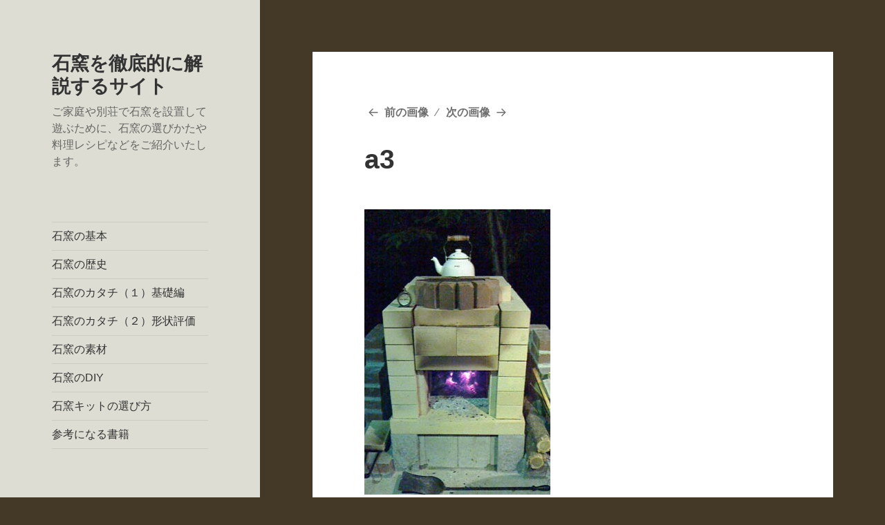

--- FILE ---
content_type: text/html; charset=UTF-8
request_url: https://www.makiclub.com/ishigama/517/a3
body_size: 9051
content:
<!DOCTYPE html>
<html lang="ja" class="no-js">
<head>
	<meta charset="UTF-8">
	<meta name="viewport" content="width=device-width, initial-scale=1.0">
	<link rel="profile" href="https://gmpg.org/xfn/11">
	<link rel="pingback" href="https://www.makiclub.com/xmlrpc.php">
	<script>(function(html){html.className = html.className.replace(/\bno-js\b/,'js')})(document.documentElement);</script>
<title>a3 &#8211; 石窯を徹底的に解説するサイト</title>
<meta name='robots' content='max-image-preview:large' />
	<style>img:is([sizes="auto" i], [sizes^="auto," i]) { contain-intrinsic-size: 3000px 1500px }</style>
	<link rel='dns-prefetch' href='//netdna.bootstrapcdn.com' />
<link rel="alternate" type="application/rss+xml" title="石窯を徹底的に解説するサイト &raquo; フィード" href="https://www.makiclub.com/feed" />
<link rel="alternate" type="application/rss+xml" title="石窯を徹底的に解説するサイト &raquo; コメントフィード" href="https://www.makiclub.com/comments/feed" />
<script>
window._wpemojiSettings = {"baseUrl":"https:\/\/s.w.org\/images\/core\/emoji\/16.0.1\/72x72\/","ext":".png","svgUrl":"https:\/\/s.w.org\/images\/core\/emoji\/16.0.1\/svg\/","svgExt":".svg","source":{"concatemoji":"https:\/\/www.makiclub.com\/wp-includes\/js\/wp-emoji-release.min.js?ver=6.8.3"}};
/*! This file is auto-generated */
!function(s,n){var o,i,e;function c(e){try{var t={supportTests:e,timestamp:(new Date).valueOf()};sessionStorage.setItem(o,JSON.stringify(t))}catch(e){}}function p(e,t,n){e.clearRect(0,0,e.canvas.width,e.canvas.height),e.fillText(t,0,0);var t=new Uint32Array(e.getImageData(0,0,e.canvas.width,e.canvas.height).data),a=(e.clearRect(0,0,e.canvas.width,e.canvas.height),e.fillText(n,0,0),new Uint32Array(e.getImageData(0,0,e.canvas.width,e.canvas.height).data));return t.every(function(e,t){return e===a[t]})}function u(e,t){e.clearRect(0,0,e.canvas.width,e.canvas.height),e.fillText(t,0,0);for(var n=e.getImageData(16,16,1,1),a=0;a<n.data.length;a++)if(0!==n.data[a])return!1;return!0}function f(e,t,n,a){switch(t){case"flag":return n(e,"\ud83c\udff3\ufe0f\u200d\u26a7\ufe0f","\ud83c\udff3\ufe0f\u200b\u26a7\ufe0f")?!1:!n(e,"\ud83c\udde8\ud83c\uddf6","\ud83c\udde8\u200b\ud83c\uddf6")&&!n(e,"\ud83c\udff4\udb40\udc67\udb40\udc62\udb40\udc65\udb40\udc6e\udb40\udc67\udb40\udc7f","\ud83c\udff4\u200b\udb40\udc67\u200b\udb40\udc62\u200b\udb40\udc65\u200b\udb40\udc6e\u200b\udb40\udc67\u200b\udb40\udc7f");case"emoji":return!a(e,"\ud83e\udedf")}return!1}function g(e,t,n,a){var r="undefined"!=typeof WorkerGlobalScope&&self instanceof WorkerGlobalScope?new OffscreenCanvas(300,150):s.createElement("canvas"),o=r.getContext("2d",{willReadFrequently:!0}),i=(o.textBaseline="top",o.font="600 32px Arial",{});return e.forEach(function(e){i[e]=t(o,e,n,a)}),i}function t(e){var t=s.createElement("script");t.src=e,t.defer=!0,s.head.appendChild(t)}"undefined"!=typeof Promise&&(o="wpEmojiSettingsSupports",i=["flag","emoji"],n.supports={everything:!0,everythingExceptFlag:!0},e=new Promise(function(e){s.addEventListener("DOMContentLoaded",e,{once:!0})}),new Promise(function(t){var n=function(){try{var e=JSON.parse(sessionStorage.getItem(o));if("object"==typeof e&&"number"==typeof e.timestamp&&(new Date).valueOf()<e.timestamp+604800&&"object"==typeof e.supportTests)return e.supportTests}catch(e){}return null}();if(!n){if("undefined"!=typeof Worker&&"undefined"!=typeof OffscreenCanvas&&"undefined"!=typeof URL&&URL.createObjectURL&&"undefined"!=typeof Blob)try{var e="postMessage("+g.toString()+"("+[JSON.stringify(i),f.toString(),p.toString(),u.toString()].join(",")+"));",a=new Blob([e],{type:"text/javascript"}),r=new Worker(URL.createObjectURL(a),{name:"wpTestEmojiSupports"});return void(r.onmessage=function(e){c(n=e.data),r.terminate(),t(n)})}catch(e){}c(n=g(i,f,p,u))}t(n)}).then(function(e){for(var t in e)n.supports[t]=e[t],n.supports.everything=n.supports.everything&&n.supports[t],"flag"!==t&&(n.supports.everythingExceptFlag=n.supports.everythingExceptFlag&&n.supports[t]);n.supports.everythingExceptFlag=n.supports.everythingExceptFlag&&!n.supports.flag,n.DOMReady=!1,n.readyCallback=function(){n.DOMReady=!0}}).then(function(){return e}).then(function(){var e;n.supports.everything||(n.readyCallback(),(e=n.source||{}).concatemoji?t(e.concatemoji):e.wpemoji&&e.twemoji&&(t(e.twemoji),t(e.wpemoji)))}))}((window,document),window._wpemojiSettings);
</script>
<style id='wp-emoji-styles-inline-css'>

	img.wp-smiley, img.emoji {
		display: inline !important;
		border: none !important;
		box-shadow: none !important;
		height: 1em !important;
		width: 1em !important;
		margin: 0 0.07em !important;
		vertical-align: -0.1em !important;
		background: none !important;
		padding: 0 !important;
	}
</style>
<link rel='stylesheet' id='wp-block-library-css' href='https://www.makiclub.com/wp-includes/css/dist/block-library/style.min.css?ver=6.8.3' media='all' />
<style id='wp-block-library-theme-inline-css'>
.wp-block-audio :where(figcaption){color:#555;font-size:13px;text-align:center}.is-dark-theme .wp-block-audio :where(figcaption){color:#ffffffa6}.wp-block-audio{margin:0 0 1em}.wp-block-code{border:1px solid #ccc;border-radius:4px;font-family:Menlo,Consolas,monaco,monospace;padding:.8em 1em}.wp-block-embed :where(figcaption){color:#555;font-size:13px;text-align:center}.is-dark-theme .wp-block-embed :where(figcaption){color:#ffffffa6}.wp-block-embed{margin:0 0 1em}.blocks-gallery-caption{color:#555;font-size:13px;text-align:center}.is-dark-theme .blocks-gallery-caption{color:#ffffffa6}:root :where(.wp-block-image figcaption){color:#555;font-size:13px;text-align:center}.is-dark-theme :root :where(.wp-block-image figcaption){color:#ffffffa6}.wp-block-image{margin:0 0 1em}.wp-block-pullquote{border-bottom:4px solid;border-top:4px solid;color:currentColor;margin-bottom:1.75em}.wp-block-pullquote cite,.wp-block-pullquote footer,.wp-block-pullquote__citation{color:currentColor;font-size:.8125em;font-style:normal;text-transform:uppercase}.wp-block-quote{border-left:.25em solid;margin:0 0 1.75em;padding-left:1em}.wp-block-quote cite,.wp-block-quote footer{color:currentColor;font-size:.8125em;font-style:normal;position:relative}.wp-block-quote:where(.has-text-align-right){border-left:none;border-right:.25em solid;padding-left:0;padding-right:1em}.wp-block-quote:where(.has-text-align-center){border:none;padding-left:0}.wp-block-quote.is-large,.wp-block-quote.is-style-large,.wp-block-quote:where(.is-style-plain){border:none}.wp-block-search .wp-block-search__label{font-weight:700}.wp-block-search__button{border:1px solid #ccc;padding:.375em .625em}:where(.wp-block-group.has-background){padding:1.25em 2.375em}.wp-block-separator.has-css-opacity{opacity:.4}.wp-block-separator{border:none;border-bottom:2px solid;margin-left:auto;margin-right:auto}.wp-block-separator.has-alpha-channel-opacity{opacity:1}.wp-block-separator:not(.is-style-wide):not(.is-style-dots){width:100px}.wp-block-separator.has-background:not(.is-style-dots){border-bottom:none;height:1px}.wp-block-separator.has-background:not(.is-style-wide):not(.is-style-dots){height:2px}.wp-block-table{margin:0 0 1em}.wp-block-table td,.wp-block-table th{word-break:normal}.wp-block-table :where(figcaption){color:#555;font-size:13px;text-align:center}.is-dark-theme .wp-block-table :where(figcaption){color:#ffffffa6}.wp-block-video :where(figcaption){color:#555;font-size:13px;text-align:center}.is-dark-theme .wp-block-video :where(figcaption){color:#ffffffa6}.wp-block-video{margin:0 0 1em}:root :where(.wp-block-template-part.has-background){margin-bottom:0;margin-top:0;padding:1.25em 2.375em}
</style>
<style id='classic-theme-styles-inline-css'>
/*! This file is auto-generated */
.wp-block-button__link{color:#fff;background-color:#32373c;border-radius:9999px;box-shadow:none;text-decoration:none;padding:calc(.667em + 2px) calc(1.333em + 2px);font-size:1.125em}.wp-block-file__button{background:#32373c;color:#fff;text-decoration:none}
</style>
<style id='global-styles-inline-css'>
:root{--wp--preset--aspect-ratio--square: 1;--wp--preset--aspect-ratio--4-3: 4/3;--wp--preset--aspect-ratio--3-4: 3/4;--wp--preset--aspect-ratio--3-2: 3/2;--wp--preset--aspect-ratio--2-3: 2/3;--wp--preset--aspect-ratio--16-9: 16/9;--wp--preset--aspect-ratio--9-16: 9/16;--wp--preset--color--black: #000000;--wp--preset--color--cyan-bluish-gray: #abb8c3;--wp--preset--color--white: #fff;--wp--preset--color--pale-pink: #f78da7;--wp--preset--color--vivid-red: #cf2e2e;--wp--preset--color--luminous-vivid-orange: #ff6900;--wp--preset--color--luminous-vivid-amber: #fcb900;--wp--preset--color--light-green-cyan: #7bdcb5;--wp--preset--color--vivid-green-cyan: #00d084;--wp--preset--color--pale-cyan-blue: #8ed1fc;--wp--preset--color--vivid-cyan-blue: #0693e3;--wp--preset--color--vivid-purple: #9b51e0;--wp--preset--color--dark-gray: #111;--wp--preset--color--light-gray: #f1f1f1;--wp--preset--color--yellow: #f4ca16;--wp--preset--color--dark-brown: #352712;--wp--preset--color--medium-pink: #e53b51;--wp--preset--color--light-pink: #ffe5d1;--wp--preset--color--dark-purple: #2e2256;--wp--preset--color--purple: #674970;--wp--preset--color--blue-gray: #22313f;--wp--preset--color--bright-blue: #55c3dc;--wp--preset--color--light-blue: #e9f2f9;--wp--preset--gradient--vivid-cyan-blue-to-vivid-purple: linear-gradient(135deg,rgba(6,147,227,1) 0%,rgb(155,81,224) 100%);--wp--preset--gradient--light-green-cyan-to-vivid-green-cyan: linear-gradient(135deg,rgb(122,220,180) 0%,rgb(0,208,130) 100%);--wp--preset--gradient--luminous-vivid-amber-to-luminous-vivid-orange: linear-gradient(135deg,rgba(252,185,0,1) 0%,rgba(255,105,0,1) 100%);--wp--preset--gradient--luminous-vivid-orange-to-vivid-red: linear-gradient(135deg,rgba(255,105,0,1) 0%,rgb(207,46,46) 100%);--wp--preset--gradient--very-light-gray-to-cyan-bluish-gray: linear-gradient(135deg,rgb(238,238,238) 0%,rgb(169,184,195) 100%);--wp--preset--gradient--cool-to-warm-spectrum: linear-gradient(135deg,rgb(74,234,220) 0%,rgb(151,120,209) 20%,rgb(207,42,186) 40%,rgb(238,44,130) 60%,rgb(251,105,98) 80%,rgb(254,248,76) 100%);--wp--preset--gradient--blush-light-purple: linear-gradient(135deg,rgb(255,206,236) 0%,rgb(152,150,240) 100%);--wp--preset--gradient--blush-bordeaux: linear-gradient(135deg,rgb(254,205,165) 0%,rgb(254,45,45) 50%,rgb(107,0,62) 100%);--wp--preset--gradient--luminous-dusk: linear-gradient(135deg,rgb(255,203,112) 0%,rgb(199,81,192) 50%,rgb(65,88,208) 100%);--wp--preset--gradient--pale-ocean: linear-gradient(135deg,rgb(255,245,203) 0%,rgb(182,227,212) 50%,rgb(51,167,181) 100%);--wp--preset--gradient--electric-grass: linear-gradient(135deg,rgb(202,248,128) 0%,rgb(113,206,126) 100%);--wp--preset--gradient--midnight: linear-gradient(135deg,rgb(2,3,129) 0%,rgb(40,116,252) 100%);--wp--preset--gradient--dark-gray-gradient-gradient: linear-gradient(90deg, rgba(17,17,17,1) 0%, rgba(42,42,42,1) 100%);--wp--preset--gradient--light-gray-gradient: linear-gradient(90deg, rgba(241,241,241,1) 0%, rgba(215,215,215,1) 100%);--wp--preset--gradient--white-gradient: linear-gradient(90deg, rgba(255,255,255,1) 0%, rgba(230,230,230,1) 100%);--wp--preset--gradient--yellow-gradient: linear-gradient(90deg, rgba(244,202,22,1) 0%, rgba(205,168,10,1) 100%);--wp--preset--gradient--dark-brown-gradient: linear-gradient(90deg, rgba(53,39,18,1) 0%, rgba(91,67,31,1) 100%);--wp--preset--gradient--medium-pink-gradient: linear-gradient(90deg, rgba(229,59,81,1) 0%, rgba(209,28,51,1) 100%);--wp--preset--gradient--light-pink-gradient: linear-gradient(90deg, rgba(255,229,209,1) 0%, rgba(255,200,158,1) 100%);--wp--preset--gradient--dark-purple-gradient: linear-gradient(90deg, rgba(46,34,86,1) 0%, rgba(66,48,123,1) 100%);--wp--preset--gradient--purple-gradient: linear-gradient(90deg, rgba(103,73,112,1) 0%, rgba(131,93,143,1) 100%);--wp--preset--gradient--blue-gray-gradient: linear-gradient(90deg, rgba(34,49,63,1) 0%, rgba(52,75,96,1) 100%);--wp--preset--gradient--bright-blue-gradient: linear-gradient(90deg, rgba(85,195,220,1) 0%, rgba(43,180,211,1) 100%);--wp--preset--gradient--light-blue-gradient: linear-gradient(90deg, rgba(233,242,249,1) 0%, rgba(193,218,238,1) 100%);--wp--preset--font-size--small: 13px;--wp--preset--font-size--medium: 20px;--wp--preset--font-size--large: 36px;--wp--preset--font-size--x-large: 42px;--wp--preset--spacing--20: 0.44rem;--wp--preset--spacing--30: 0.67rem;--wp--preset--spacing--40: 1rem;--wp--preset--spacing--50: 1.5rem;--wp--preset--spacing--60: 2.25rem;--wp--preset--spacing--70: 3.38rem;--wp--preset--spacing--80: 5.06rem;--wp--preset--shadow--natural: 6px 6px 9px rgba(0, 0, 0, 0.2);--wp--preset--shadow--deep: 12px 12px 50px rgba(0, 0, 0, 0.4);--wp--preset--shadow--sharp: 6px 6px 0px rgba(0, 0, 0, 0.2);--wp--preset--shadow--outlined: 6px 6px 0px -3px rgba(255, 255, 255, 1), 6px 6px rgba(0, 0, 0, 1);--wp--preset--shadow--crisp: 6px 6px 0px rgba(0, 0, 0, 1);}:where(.is-layout-flex){gap: 0.5em;}:where(.is-layout-grid){gap: 0.5em;}body .is-layout-flex{display: flex;}.is-layout-flex{flex-wrap: wrap;align-items: center;}.is-layout-flex > :is(*, div){margin: 0;}body .is-layout-grid{display: grid;}.is-layout-grid > :is(*, div){margin: 0;}:where(.wp-block-columns.is-layout-flex){gap: 2em;}:where(.wp-block-columns.is-layout-grid){gap: 2em;}:where(.wp-block-post-template.is-layout-flex){gap: 1.25em;}:where(.wp-block-post-template.is-layout-grid){gap: 1.25em;}.has-black-color{color: var(--wp--preset--color--black) !important;}.has-cyan-bluish-gray-color{color: var(--wp--preset--color--cyan-bluish-gray) !important;}.has-white-color{color: var(--wp--preset--color--white) !important;}.has-pale-pink-color{color: var(--wp--preset--color--pale-pink) !important;}.has-vivid-red-color{color: var(--wp--preset--color--vivid-red) !important;}.has-luminous-vivid-orange-color{color: var(--wp--preset--color--luminous-vivid-orange) !important;}.has-luminous-vivid-amber-color{color: var(--wp--preset--color--luminous-vivid-amber) !important;}.has-light-green-cyan-color{color: var(--wp--preset--color--light-green-cyan) !important;}.has-vivid-green-cyan-color{color: var(--wp--preset--color--vivid-green-cyan) !important;}.has-pale-cyan-blue-color{color: var(--wp--preset--color--pale-cyan-blue) !important;}.has-vivid-cyan-blue-color{color: var(--wp--preset--color--vivid-cyan-blue) !important;}.has-vivid-purple-color{color: var(--wp--preset--color--vivid-purple) !important;}.has-black-background-color{background-color: var(--wp--preset--color--black) !important;}.has-cyan-bluish-gray-background-color{background-color: var(--wp--preset--color--cyan-bluish-gray) !important;}.has-white-background-color{background-color: var(--wp--preset--color--white) !important;}.has-pale-pink-background-color{background-color: var(--wp--preset--color--pale-pink) !important;}.has-vivid-red-background-color{background-color: var(--wp--preset--color--vivid-red) !important;}.has-luminous-vivid-orange-background-color{background-color: var(--wp--preset--color--luminous-vivid-orange) !important;}.has-luminous-vivid-amber-background-color{background-color: var(--wp--preset--color--luminous-vivid-amber) !important;}.has-light-green-cyan-background-color{background-color: var(--wp--preset--color--light-green-cyan) !important;}.has-vivid-green-cyan-background-color{background-color: var(--wp--preset--color--vivid-green-cyan) !important;}.has-pale-cyan-blue-background-color{background-color: var(--wp--preset--color--pale-cyan-blue) !important;}.has-vivid-cyan-blue-background-color{background-color: var(--wp--preset--color--vivid-cyan-blue) !important;}.has-vivid-purple-background-color{background-color: var(--wp--preset--color--vivid-purple) !important;}.has-black-border-color{border-color: var(--wp--preset--color--black) !important;}.has-cyan-bluish-gray-border-color{border-color: var(--wp--preset--color--cyan-bluish-gray) !important;}.has-white-border-color{border-color: var(--wp--preset--color--white) !important;}.has-pale-pink-border-color{border-color: var(--wp--preset--color--pale-pink) !important;}.has-vivid-red-border-color{border-color: var(--wp--preset--color--vivid-red) !important;}.has-luminous-vivid-orange-border-color{border-color: var(--wp--preset--color--luminous-vivid-orange) !important;}.has-luminous-vivid-amber-border-color{border-color: var(--wp--preset--color--luminous-vivid-amber) !important;}.has-light-green-cyan-border-color{border-color: var(--wp--preset--color--light-green-cyan) !important;}.has-vivid-green-cyan-border-color{border-color: var(--wp--preset--color--vivid-green-cyan) !important;}.has-pale-cyan-blue-border-color{border-color: var(--wp--preset--color--pale-cyan-blue) !important;}.has-vivid-cyan-blue-border-color{border-color: var(--wp--preset--color--vivid-cyan-blue) !important;}.has-vivid-purple-border-color{border-color: var(--wp--preset--color--vivid-purple) !important;}.has-vivid-cyan-blue-to-vivid-purple-gradient-background{background: var(--wp--preset--gradient--vivid-cyan-blue-to-vivid-purple) !important;}.has-light-green-cyan-to-vivid-green-cyan-gradient-background{background: var(--wp--preset--gradient--light-green-cyan-to-vivid-green-cyan) !important;}.has-luminous-vivid-amber-to-luminous-vivid-orange-gradient-background{background: var(--wp--preset--gradient--luminous-vivid-amber-to-luminous-vivid-orange) !important;}.has-luminous-vivid-orange-to-vivid-red-gradient-background{background: var(--wp--preset--gradient--luminous-vivid-orange-to-vivid-red) !important;}.has-very-light-gray-to-cyan-bluish-gray-gradient-background{background: var(--wp--preset--gradient--very-light-gray-to-cyan-bluish-gray) !important;}.has-cool-to-warm-spectrum-gradient-background{background: var(--wp--preset--gradient--cool-to-warm-spectrum) !important;}.has-blush-light-purple-gradient-background{background: var(--wp--preset--gradient--blush-light-purple) !important;}.has-blush-bordeaux-gradient-background{background: var(--wp--preset--gradient--blush-bordeaux) !important;}.has-luminous-dusk-gradient-background{background: var(--wp--preset--gradient--luminous-dusk) !important;}.has-pale-ocean-gradient-background{background: var(--wp--preset--gradient--pale-ocean) !important;}.has-electric-grass-gradient-background{background: var(--wp--preset--gradient--electric-grass) !important;}.has-midnight-gradient-background{background: var(--wp--preset--gradient--midnight) !important;}.has-small-font-size{font-size: var(--wp--preset--font-size--small) !important;}.has-medium-font-size{font-size: var(--wp--preset--font-size--medium) !important;}.has-large-font-size{font-size: var(--wp--preset--font-size--large) !important;}.has-x-large-font-size{font-size: var(--wp--preset--font-size--x-large) !important;}
:where(.wp-block-post-template.is-layout-flex){gap: 1.25em;}:where(.wp-block-post-template.is-layout-grid){gap: 1.25em;}
:where(.wp-block-columns.is-layout-flex){gap: 2em;}:where(.wp-block-columns.is-layout-grid){gap: 2em;}
:root :where(.wp-block-pullquote){font-size: 1.5em;line-height: 1.6;}
</style>
<link rel='stylesheet' id='font-awesome-css' href='//netdna.bootstrapcdn.com/font-awesome/4.1.0/css/font-awesome.css' media='screen' />
<link rel='stylesheet' id='twentyfifteen-fonts-css' href='https://www.makiclub.com/wp-content/themes/twentyfifteen/assets/fonts/noto-sans-plus-noto-serif-plus-inconsolata.css?ver=20230328' media='all' />
<link rel='stylesheet' id='genericons-css' href='https://www.makiclub.com/wp-content/themes/twentyfifteen/genericons/genericons.css?ver=20201026' media='all' />
<link rel='stylesheet' id='twentyfifteen-style-css' href='https://www.makiclub.com/wp-content/themes/twentyfifteen_child/style.css?ver=20250415' media='all' />
<style id='twentyfifteen-style-inline-css'>

		/* Custom Header Background Color */
		body:before,
		.site-header {
			background-color: #ddddd4;
		}

		@media screen and (min-width: 59.6875em) {
			.site-header,
			.secondary {
				background-color: transparent;
			}

			.widget button,
			.widget input[type="button"],
			.widget input[type="reset"],
			.widget input[type="submit"],
			.widget_calendar tbody a,
			.widget_calendar tbody a:hover,
			.widget_calendar tbody a:focus {
				color: #ddddd4;
			}
		}
	
</style>
<link rel='stylesheet' id='twentyfifteen-block-style-css' href='https://www.makiclub.com/wp-content/themes/twentyfifteen/css/blocks.css?ver=20240715' media='all' />
<script src="https://www.makiclub.com/wp-includes/js/jquery/jquery.min.js?ver=3.7.1" id="jquery-core-js"></script>
<script src="https://www.makiclub.com/wp-includes/js/jquery/jquery-migrate.min.js?ver=3.4.1" id="jquery-migrate-js"></script>
<script src="https://www.makiclub.com/wp-content/themes/twentyfifteen/js/keyboard-image-navigation.js?ver=20141210" id="twentyfifteen-keyboard-image-navigation-js"></script>
<script id="twentyfifteen-script-js-extra">
var screenReaderText = {"expand":"<span class=\"screen-reader-text\">\u30b5\u30d6\u30e1\u30cb\u30e5\u30fc\u3092\u5c55\u958b<\/span>","collapse":"<span class=\"screen-reader-text\">\u30b5\u30d6\u30e1\u30cb\u30e5\u30fc\u3092\u9589\u3058\u308b<\/span>"};
</script>
<script src="https://www.makiclub.com/wp-content/themes/twentyfifteen/js/functions.js?ver=20250303" id="twentyfifteen-script-js" defer data-wp-strategy="defer"></script>
<link rel="https://api.w.org/" href="https://www.makiclub.com/wp-json/" /><link rel="alternate" title="JSON" type="application/json" href="https://www.makiclub.com/wp-json/wp/v2/media/520" /><link rel="EditURI" type="application/rsd+xml" title="RSD" href="https://www.makiclub.com/xmlrpc.php?rsd" />
<meta name="generator" content="WordPress 6.8.3" />
<link rel='shortlink' href='https://www.makiclub.com/?p=520' />
<link rel="alternate" title="oEmbed (JSON)" type="application/json+oembed" href="https://www.makiclub.com/wp-json/oembed/1.0/embed?url=https%3A%2F%2Fwww.makiclub.com%2Fishigama%2F517%2Fa3" />
<link rel="alternate" title="oEmbed (XML)" type="text/xml+oembed" href="https://www.makiclub.com/wp-json/oembed/1.0/embed?url=https%3A%2F%2Fwww.makiclub.com%2Fishigama%2F517%2Fa3&#038;format=xml" />

<style>
.scroll-back-to-top-wrapper {
    position: fixed;
	opacity: 0;
	visibility: hidden;
	overflow: hidden;
	text-align: center;
	z-index: 99999999;
    background-color: #777777;
	color: #eeeeee;
	width: 50px;
	height: 48px;
	line-height: 48px;
	right: 30px;
	bottom: 30px;
	padding-top: 2px;
	border-top-left-radius: 10px;
	border-top-right-radius: 10px;
	border-bottom-right-radius: 10px;
	border-bottom-left-radius: 10px;
	-webkit-transition: all 0.5s ease-in-out;
	-moz-transition: all 0.5s ease-in-out;
	-ms-transition: all 0.5s ease-in-out;
	-o-transition: all 0.5s ease-in-out;
	transition: all 0.5s ease-in-out;
}
.scroll-back-to-top-wrapper:hover {
	background-color: #888888;
  color: #eeeeee;
}
.scroll-back-to-top-wrapper.show {
    visibility:visible;
    cursor:pointer;
	opacity: 1.0;
}
.scroll-back-to-top-wrapper i.fa {
	line-height: inherit;
}
.scroll-back-to-top-wrapper .fa-lg {
	vertical-align: 0;
}
</style><style id="custom-background-css">
body.custom-background { background-color: #443827; }
</style>
	<link rel="icon" href="https://www.makiclub.com/wp-content/uploads/2020/09/cropped-ishigamaicon-32x32.png" sizes="32x32" />
<link rel="icon" href="https://www.makiclub.com/wp-content/uploads/2020/09/cropped-ishigamaicon-192x192.png" sizes="192x192" />
<link rel="apple-touch-icon" href="https://www.makiclub.com/wp-content/uploads/2020/09/cropped-ishigamaicon-180x180.png" />
<meta name="msapplication-TileImage" content="https://www.makiclub.com/wp-content/uploads/2020/09/cropped-ishigamaicon-270x270.png" />
</head>

<body class="attachment wp-singular attachment-template-default single single-attachment postid-520 attachmentid-520 attachment-jpeg custom-background wp-embed-responsive wp-theme-twentyfifteen wp-child-theme-twentyfifteen_child">
<div id="page" class="hfeed site">
	<a class="skip-link screen-reader-text" href="#content">
		コンテンツへスキップ	</a>

	<div id="sidebar" class="sidebar">
		<header id="masthead" class="site-header">
			<div class="site-branding">
										<p class="site-title"><a href="https://www.makiclub.com/" rel="home" >石窯を徹底的に解説するサイト</a></p>
												<p class="site-description">ご家庭や別荘で石窯を設置して遊ぶために、石窯の選びかたや料理レシピなどをご紹介いたします。</p>
										<button class="secondary-toggle">﻿メニューとウィジェット</button>
			</div><!-- .site-branding -->
		</header><!-- .site-header -->

			<div id="secondary" class="secondary">

					<nav id="site-navigation" class="main-navigation">
				<div class="menu-%e3%83%a1%e3%83%8b%e3%83%a5%e3%83%bc-1-container"><ul id="menu-%e3%83%a1%e3%83%8b%e3%83%a5%e3%83%bc-1" class="nav-menu"><li id="menu-item-213" class="menu-item menu-item-type-post_type menu-item-object-page menu-item-213"><a href="https://www.makiclub.com/p02">石窯の基本</a></li>
<li id="menu-item-214" class="menu-item menu-item-type-post_type menu-item-object-page menu-item-214"><a href="https://www.makiclub.com/p03">石窯の歴史</a></li>
<li id="menu-item-215" class="menu-item menu-item-type-post_type menu-item-object-page menu-item-215"><a href="https://www.makiclub.com/p04">石窯のカタチ（１）基礎編</a></li>
<li id="menu-item-216" class="menu-item menu-item-type-post_type menu-item-object-page menu-item-216"><a href="https://www.makiclub.com/p05">石窯のカタチ（２）形状評価</a></li>
<li id="menu-item-217" class="menu-item menu-item-type-post_type menu-item-object-page menu-item-217"><a href="https://www.makiclub.com/p06">石窯の素材</a></li>
<li id="menu-item-41" class="menu-item menu-item-type-post_type menu-item-object-page menu-item-41"><a href="https://www.makiclub.com/p07">石窯のDIY</a></li>
<li id="menu-item-42" class="menu-item menu-item-type-post_type menu-item-object-page menu-item-42"><a href="https://www.makiclub.com/p08">石窯キットの選び方</a></li>
<li id="menu-item-43" class="menu-item menu-item-type-post_type menu-item-object-page menu-item-43"><a href="https://www.makiclub.com/?page_id=40">参考になる書籍</a></li>
</ul></div>			</nav><!-- .main-navigation -->
		
					<nav id="social-navigation" class="social-navigation">
							</nav><!-- .social-navigation -->
		
					<div id="widget-area" class="widget-area" role="complementary">
				<aside id="search-2" class="widget widget_search"><form role="search" method="get" class="search-form" action="https://www.makiclub.com/">
				<label>
					<span class="screen-reader-text">検索:</span>
					<input type="search" class="search-field" placeholder="検索&hellip;" value="" name="s" />
				</label>
				<input type="submit" class="search-submit screen-reader-text" value="検索" />
			</form></aside><aside id="categories-2" class="widget widget_categories"><h2 class="widget-title">カテゴリー</h2><nav aria-label="カテゴリー">
			<ul>
					<li class="cat-item cat-item-2"><a href="https://www.makiclub.com/ishigama/category/report">石窯キットレポート</a>
<ul class='children'>
	<li class="cat-item cat-item-14"><a href="https://www.makiclub.com/ishigama/category/report/%e7%9f%b3%e7%aa%af%e3%82%af%e3%83%ad%e3%82%b9%e3%83%89%e3%83%bc%e3%83%a0">石窯クロスドーム</a>
</li>
	<li class="cat-item cat-item-4"><a href="https://www.makiclub.com/ishigama/category/report/type-d">ドーム型石窯「プチドーム」</a>
</li>
	<li class="cat-item cat-item-6"><a href="https://www.makiclub.com/ishigama/category/report/type-o">大谷石石窯キット</a>
</li>
	<li class="cat-item cat-item-5"><a href="https://www.makiclub.com/ishigama/category/report/type-r">耐火レンガ製石窯キット</a>
</li>
</ul>
</li>
	<li class="cat-item cat-item-3"><a href="https://www.makiclub.com/ishigama/category/recipe">石窯料理レシピ</a>
<ul class='children'>
	<li class="cat-item cat-item-11"><a href="https://www.makiclub.com/ishigama/category/recipe/pizza">ピッツァ</a>
</li>
	<li class="cat-item cat-item-8"><a href="https://www.makiclub.com/ishigama/category/recipe/oven">焼き物・オーブン料理</a>
</li>
	<li class="cat-item cat-item-10"><a href="https://www.makiclub.com/ishigama/category/recipe/pan">パン</a>
</li>
	<li class="cat-item cat-item-9"><a href="https://www.makiclub.com/ishigama/category/recipe/dessert">デザート・スウィーツ</a>
</li>
</ul>
</li>
			</ul>

			</nav></aside><aside id="nav_menu-2" class="widget widget_nav_menu"><nav class="menu-%e8%96%aa%e3%82%af%e3%83%a9%e3%83%96%e6%9c%ac%e5%ba%97-%e7%9f%b3%e7%aa%af%e9%96%a2%e9%80%a3%e3%83%9a%e3%83%bc%e3%82%b8-container" aria-label="メニュー"><ul id="menu-%e8%96%aa%e3%82%af%e3%83%a9%e3%83%96%e6%9c%ac%e5%ba%97-%e7%9f%b3%e7%aa%af%e9%96%a2%e9%80%a3%e3%83%9a%e3%83%bc%e3%82%b8" class="menu"><li id="menu-item-634" class="menu-item menu-item-type-custom menu-item-object-custom menu-item-634"><a href="https://www.makiclubshop.com/shopbrand/ct7/?utm_source=makiclub.com&#038;utm_medium=sidebanner&#038;utm_campaign=202008makiclub.com">薪クラブ本店 石窯総合</a></li>
<li id="menu-item-635" class="menu-item menu-item-type-custom menu-item-object-custom menu-item-635"><a href="https://www.makiclubshop.com/shopbrand/ct12/?utm_source=makiclub.com&#038;utm_medium=sidebanner&#038;utm_campaign=202008makiclub.com">石窯キット</a></li>
<li id="menu-item-636" class="menu-item menu-item-type-custom menu-item-object-custom menu-item-636"><a href="http://www.makiclubshop.com/html/page5.html">石窯制作</a></li>
<li id="menu-item-637" class="menu-item menu-item-type-custom menu-item-object-custom menu-item-637"><a href="http://www.makiclubshop.com/shopbrand/ct13/">耐火レンガ・断熱レンガ</a></li>
<li id="menu-item-638" class="menu-item menu-item-type-custom menu-item-object-custom menu-item-638"><a href="http://www.makiclubshop.com/shopbrand/ct15/">耐火モルタル・耐火セメント</a></li>
</ul></nav></aside><aside id="widget_sp_image-2" class="widget widget_sp_image"><a href="https://www.makiclubshop.com/shopbrand/ct7/?utm_source=makiclub.com&#038;utm_medium=sidebanner&#038;utm_campaign=202008makiclub.com" target="_blank" class="widget_sp_image-image-link"><img width="200" height="110" alt="薪クラブ本店　石窯キット" class="attachment-full" style="max-width: 100%;" src="https://www.makiclub.com/wp-content/uploads/2015/03/ishigama2.jpg" /></a></aside>			</div><!-- .widget-area -->
		
	</div><!-- .secondary -->

	</div><!-- .sidebar -->

	<div id="content" class="site-content">

	<div id="primary" class="content-area">
		<main id="main" class="site-main">

			
			<article id="post-520" class="post-520 attachment type-attachment status-inherit hentry">

				<nav id="image-navigation" class="navigation image-navigation">
					<div class="nav-links">
						<div class="nav-previous"><a href='https://www.makiclub.com/ishigama/517/zumen'>前の画像</a></div><div class="nav-next"><a href='https://www.makiclub.com/ishigama/517/a4'>次の画像</a></div>
					</div><!-- .nav-links -->
				</nav><!-- .image-navigation -->

				<header class="entry-header">
					<h1 class="entry-title">a3</h1>				</header><!-- .entry-header -->

				<div class="entry-content">

					<div class="entry-attachment">
						<img width="269" height="413" src="https://www.makiclub.com/wp-content/uploads/2015/11/a3.jpg" class="attachment-large size-large" alt="" decoding="async" fetchpriority="high" srcset="https://www.makiclub.com/wp-content/uploads/2015/11/a3.jpg 269w, https://www.makiclub.com/wp-content/uploads/2015/11/a3-195x300.jpg 195w" sizes="(max-width: 269px) 100vw, 269px" />
						
						</div><!-- .entry-attachment -->

											</div><!-- .entry-content -->

					<footer class="entry-footer">
					<span class="posted-on"><span class="screen-reader-text">投稿日: </span><a href="https://www.makiclub.com/ishigama/517/a3" rel="bookmark"><time class="entry-date published updated" datetime="2015-11-09T15:19:30+09:00">2015年11月9日</time></a></span><span class="full-size-link"><span class="screen-reader-text">フルサイズ </span><a href="https://www.makiclub.com/wp-content/uploads/2015/11/a3.jpg">269 &times; 413</a></span>											</footer><!-- .entry-footer -->

				</article><!-- #post-520 -->

				
	<nav class="navigation post-navigation" aria-label="投稿">
		<h2 class="screen-reader-text">投稿ナビゲーション</h2>
		<div class="nav-links"><div class="nav-previous"><a href="https://www.makiclub.com/ishigama/517" rel="prev"><span class="post-title">石窯レポート：A様（耐火レンガ製ミニ石窯キット）</span> <span class="meta-nav">内で公開</span></a></div></div>
	</nav>
		</main><!-- .site-main -->
	</div><!-- .content-area -->

	<div id="secondary" class="secondary-footer">

					<nav id="site-navigation" class="main-navigation" role="navigation">
				<div class="menu-%e3%83%a1%e3%83%8b%e3%83%a5%e3%83%bc-1-container"><ul id="menu-%e3%83%a1%e3%83%8b%e3%83%a5%e3%83%bc-2" class="nav-menu"><li class="menu-item menu-item-type-post_type menu-item-object-page menu-item-213"><a href="https://www.makiclub.com/p02">石窯の基本</a></li>
<li class="menu-item menu-item-type-post_type menu-item-object-page menu-item-214"><a href="https://www.makiclub.com/p03">石窯の歴史</a></li>
<li class="menu-item menu-item-type-post_type menu-item-object-page menu-item-215"><a href="https://www.makiclub.com/p04">石窯のカタチ（１）基礎編</a></li>
<li class="menu-item menu-item-type-post_type menu-item-object-page menu-item-216"><a href="https://www.makiclub.com/p05">石窯のカタチ（２）形状評価</a></li>
<li class="menu-item menu-item-type-post_type menu-item-object-page menu-item-217"><a href="https://www.makiclub.com/p06">石窯の素材</a></li>
<li class="menu-item menu-item-type-post_type menu-item-object-page menu-item-41"><a href="https://www.makiclub.com/p07">石窯のDIY</a></li>
<li class="menu-item menu-item-type-post_type menu-item-object-page menu-item-42"><a href="https://www.makiclub.com/p08">石窯キットの選び方</a></li>
<li class="menu-item menu-item-type-post_type menu-item-object-page menu-item-43"><a href="https://www.makiclub.com/?page_id=40">参考になる書籍</a></li>
</ul></div>			</nav><!-- .main-navigation -->
		
					<nav id="social-navigation" class="social-navigation" role="navigation">
							</nav><!-- .social-navigation -->
		
					<div id="widget-area" class="widget-area" role="complementary">
				<aside id="search-2" class="widget widget_search"><form role="search" method="get" class="search-form" action="https://www.makiclub.com/">
				<label>
					<span class="screen-reader-text">検索:</span>
					<input type="search" class="search-field" placeholder="検索&hellip;" value="" name="s" />
				</label>
				<input type="submit" class="search-submit screen-reader-text" value="検索" />
			</form></aside><aside id="categories-2" class="widget widget_categories"><h2 class="widget-title">カテゴリー</h2><nav aria-label="カテゴリー">
			<ul>
					<li class="cat-item cat-item-2"><a href="https://www.makiclub.com/ishigama/category/report">石窯キットレポート</a>
<ul class='children'>
	<li class="cat-item cat-item-14"><a href="https://www.makiclub.com/ishigama/category/report/%e7%9f%b3%e7%aa%af%e3%82%af%e3%83%ad%e3%82%b9%e3%83%89%e3%83%bc%e3%83%a0">石窯クロスドーム</a>
</li>
	<li class="cat-item cat-item-4"><a href="https://www.makiclub.com/ishigama/category/report/type-d">ドーム型石窯「プチドーム」</a>
</li>
	<li class="cat-item cat-item-6"><a href="https://www.makiclub.com/ishigama/category/report/type-o">大谷石石窯キット</a>
</li>
	<li class="cat-item cat-item-5"><a href="https://www.makiclub.com/ishigama/category/report/type-r">耐火レンガ製石窯キット</a>
</li>
</ul>
</li>
	<li class="cat-item cat-item-3"><a href="https://www.makiclub.com/ishigama/category/recipe">石窯料理レシピ</a>
<ul class='children'>
	<li class="cat-item cat-item-11"><a href="https://www.makiclub.com/ishigama/category/recipe/pizza">ピッツァ</a>
</li>
	<li class="cat-item cat-item-8"><a href="https://www.makiclub.com/ishigama/category/recipe/oven">焼き物・オーブン料理</a>
</li>
	<li class="cat-item cat-item-10"><a href="https://www.makiclub.com/ishigama/category/recipe/pan">パン</a>
</li>
	<li class="cat-item cat-item-9"><a href="https://www.makiclub.com/ishigama/category/recipe/dessert">デザート・スウィーツ</a>
</li>
</ul>
</li>
			</ul>

			</nav></aside><aside id="nav_menu-2" class="widget widget_nav_menu"><nav class="menu-%e8%96%aa%e3%82%af%e3%83%a9%e3%83%96%e6%9c%ac%e5%ba%97-%e7%9f%b3%e7%aa%af%e9%96%a2%e9%80%a3%e3%83%9a%e3%83%bc%e3%82%b8-container" aria-label="メニュー"><ul id="menu-%e8%96%aa%e3%82%af%e3%83%a9%e3%83%96%e6%9c%ac%e5%ba%97-%e7%9f%b3%e7%aa%af%e9%96%a2%e9%80%a3%e3%83%9a%e3%83%bc%e3%82%b8-1" class="menu"><li class="menu-item menu-item-type-custom menu-item-object-custom menu-item-634"><a href="https://www.makiclubshop.com/shopbrand/ct7/?utm_source=makiclub.com&#038;utm_medium=sidebanner&#038;utm_campaign=202008makiclub.com">薪クラブ本店 石窯総合</a></li>
<li class="menu-item menu-item-type-custom menu-item-object-custom menu-item-635"><a href="https://www.makiclubshop.com/shopbrand/ct12/?utm_source=makiclub.com&#038;utm_medium=sidebanner&#038;utm_campaign=202008makiclub.com">石窯キット</a></li>
<li class="menu-item menu-item-type-custom menu-item-object-custom menu-item-636"><a href="http://www.makiclubshop.com/html/page5.html">石窯制作</a></li>
<li class="menu-item menu-item-type-custom menu-item-object-custom menu-item-637"><a href="http://www.makiclubshop.com/shopbrand/ct13/">耐火レンガ・断熱レンガ</a></li>
<li class="menu-item menu-item-type-custom menu-item-object-custom menu-item-638"><a href="http://www.makiclubshop.com/shopbrand/ct15/">耐火モルタル・耐火セメント</a></li>
</ul></nav></aside><aside id="widget_sp_image-2" class="widget widget_sp_image"><a href="https://www.makiclubshop.com/shopbrand/ct7/?utm_source=makiclub.com&#038;utm_medium=sidebanner&#038;utm_campaign=202008makiclub.com" target="_blank" class="widget_sp_image-image-link"><img width="200" height="110" alt="薪クラブ本店　石窯キット" class="attachment-full" style="max-width: 100%;" src="https://www.makiclub.com/wp-content/uploads/2015/03/ishigama2.jpg" /></a></aside>			</div><!-- .widget-area -->
		
	</div><!-- .secondary -->

	</div><!-- .site-content -->

	<footer id="colophon" class="site-footer" role="contentinfo">
    		<div class="site-info">
        
						<a href="http://www.makiclubshop.com">powered by 薪クラブ</a><br>「薪クラブ」および「薪Club」は石谷林業株式会社の登録商標です。
		</div><!-- .site-info -->
	</footer><!-- .site-footer -->

</div><!-- .site -->

<script type="speculationrules">
{"prefetch":[{"source":"document","where":{"and":[{"href_matches":"\/*"},{"not":{"href_matches":["\/wp-*.php","\/wp-admin\/*","\/wp-content\/uploads\/*","\/wp-content\/*","\/wp-content\/plugins\/*","\/wp-content\/themes\/twentyfifteen_child\/*","\/wp-content\/themes\/twentyfifteen\/*","\/*\\?(.+)"]}},{"not":{"selector_matches":"a[rel~=\"nofollow\"]"}},{"not":{"selector_matches":".no-prefetch, .no-prefetch a"}}]},"eagerness":"conservative"}]}
</script>
<div class="scroll-back-to-top-wrapper">
	<span class="scroll-back-to-top-inner">
					<i class="fa fa-2x fa-arrow-circle-up"></i>
			</span>
</div><script id="scroll-back-to-top-js-extra">
var scrollBackToTop = {"scrollDuration":"500","fadeDuration":"0.5"};
</script>
<script src="https://www.makiclub.com/wp-content/plugins/scroll-back-to-top/assets/js/scroll-back-to-top.js" id="scroll-back-to-top-js"></script>

</body>
</html>


--- FILE ---
content_type: text/css
request_url: https://www.makiclub.com/wp-content/themes/twentyfifteen_child/style.css?ver=20250415
body_size: 722
content:
/*  /wp-content/themes/fifteen-child/style.css */
/*
Theme Name: Twenty Fifteen Child
Template: twentyfifteen
.....
*/
@import url('../twentyfifteen/style.css');



html, body, div, span, applet, object, iframe, h1, h2, h3, h4, h5, h6, p, blockquote, pre, a, abbr, acronym, address, big, cite, code, del, dfn, em, font, ins, kbd, q, s, samp, small, strike, strong, sub, sup, tt, var, dl, dt, dd, ol, ul, li, fieldset, form, label, legend, table, caption, tbody, tfoot, thead, tr, th, td {
    font-family: Helvetica, Arial, 'Hiragino Kaku Gothic ProN', 'ヒラギノ角ゴ ProN W3', Meiryo, メイリオ, sans-serif;
}



/* リキッドテーブル */

.liquid{
  padding:10px;
}
.liquid-col{
  padding: 10px;
  box-sizing: border-box;
  float: left;
  width: 33%;
}
.liquid-col-inner{
	padding:7px;
  background: #f3f3f3;
}
@media screen and (max-width: 768px) and (min-width: 481px){
  .liquid-col{
    width: 50%;
  }
}
@media screen and (max-width: 480px){
  .liquid-col{
    width: 100%;
  }
}


/* 標準書式 */

.commontext {
	margin:10px 0 0 0;
	font-size:0.9em;
	color:#666;
	line-height:150%;
}


.midashi1 {
	margin:20px 0 0 0;
	font-size:1.2em;
	color:#333333;
	font-weight:bold;
	line-height:130%;
}

子テーマのstyle.cssに追加

/**
 * Tabletやスマホでfooterにウィジット表示
 */

.secondary-footer {
	background-color: #fff;
	padding: 0 7.6923%;
}

@media screen and (min-width: 38.75em) {
	.secondary-footer {
		margin: 7.6923% 7.6923% 0;
		padding: 7.6923% 7.6923% 0;
	}
}

@media screen and (min-width: 59.6875em) {
	.secondary-footer {
		display: none;
	}
}
@media screen and (min-width: 68.75em) {
	.secondary-footer {
		display: none;
	}
}
@media screen and (min-width: 77.5em) {
	.secondary-footer {
		display: none;
	}
}

/**
 * Tabletやスマホでfooterにウィジット表示
 */
 
.secondary-footer {
	background-color: #fff;
	padding: 0 7.6923%;
}
 
@media screen and (min-width: 38.75em) {
	.secondary-footer {
		margin: 7.6923% 7.6923% 0;
		padding: 7.6923% 7.6923% 0;
	}
}
 
@media screen and (min-width: 59.6875em) {
	.secondary-footer {
		display: none;
	}
}
@media screen and (min-width: 68.75em) {
	.secondary-footer {
		display: none;
	}
}
@media screen and (min-width: 77.5em) {
	.secondary-footer {
		display: none;
	}
}



